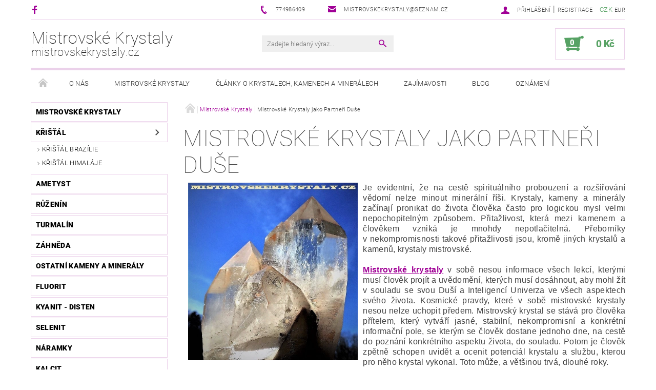

--- FILE ---
content_type: text/html; charset=utf-8
request_url: https://www.mistrovskekrystaly.cz/mistrovske-krystaly-2/mistrovsky-krystal-jako-partner-duse/
body_size: 21344
content:
<!DOCTYPE html>
<html id="css" xml:lang='cs' lang='cs' class="external-fonts-loaded">
    <head>
        <link rel="preconnect" href="https://cdn.myshoptet.com" /><link rel="dns-prefetch" href="https://cdn.myshoptet.com" /><link rel="preload" href="https://cdn.myshoptet.com/prj/dist/master/cms/libs/jquery/jquery-1.11.3.min.js" as="script" />        <script>
dataLayer = [];
dataLayer.push({'shoptet' : {
    "pageId": 767,
    "pageType": "article",
    "currency": "CZK",
    "currencyInfo": {
        "decimalSeparator": ",",
        "exchangeRate": 1,
        "priceDecimalPlaces": 2,
        "symbol": "K\u010d",
        "symbolLeft": 0,
        "thousandSeparator": " "
    },
    "language": "cs",
    "projectId": 251708,
    "cartInfo": {
        "id": null,
        "freeShipping": false,
        "freeShippingFrom": 0,
        "leftToFreeGift": {
            "formattedPrice": "0 K\u010d",
            "priceLeft": 0
        },
        "freeGift": false,
        "leftToFreeShipping": {
            "priceLeft": 0,
            "dependOnRegion": 0,
            "formattedPrice": "0 K\u010d"
        },
        "discountCoupon": [],
        "getNoBillingShippingPrice": {
            "withoutVat": 0,
            "vat": 0,
            "withVat": 0
        },
        "cartItems": [],
        "taxMode": "ORDINARY"
    },
    "cart": [],
    "customer": {
        "priceRatio": 1,
        "priceListId": 1,
        "groupId": null,
        "registered": false,
        "mainAccount": false
    }
}});
</script>

        <meta http-equiv="content-type" content="text/html; charset=utf-8" />
        <title>Mistrovský Krystal jako Partner Duše</title>

        <meta name="viewport" content="width=device-width, initial-scale=1.0" />
        <meta name="format-detection" content="telephone=no" />

        
            <meta property="og:type" content="article"><meta property="og:site_name" content="mistrovskekrystaly.cz"><meta property="og:url" content="https://www.mistrovskekrystaly.cz/mistrovske-krystaly-2/mistrovsky-krystal-jako-partner-duse/"><meta property="og:title" content="Mistrovský Krystal jako Partner Duše"><meta name="author" content="Mistrovské Krystaly"><meta name="web_author" content="Shoptet.cz"><meta name="dcterms.rightsHolder" content="www.mistrovskekrystaly.cz"><meta name="robots" content="index,follow"><meta property="og:image" content="https://cdn.myshoptet.com/usr/www.mistrovskekrystaly.cz/user/front_images/ogImage/kameny-krystaly-mineraly-prodej.jpg"><meta property="og:description" content="Mistrovský krystal se stává partnerem duše na cestě osobního a spirituálního vývoje"><meta name="description" content="Mistrovský krystal se stává partnerem duše na cestě osobního a spirituálního vývoje"><meta property="article:published_time" content="24.1.2021"><meta property="article:section" content="Mistrovské Krystaly jako Partneři Duše">
        


        
        <noscript>
            <style media="screen">
                #category-filter-hover {
                    display: block !important;
                }
            </style>
        </noscript>
        
    <link href="https://cdn.myshoptet.com/prj/dist/master/cms/templates/frontend_templates/shared/css/font-face/roboto.css" rel="stylesheet"><link href="https://cdn.myshoptet.com/prj/dist/master/shop/dist/font-shoptet-05.css.5fd2e4de7b3b9cde3d11.css" rel="stylesheet">    <script>
        var oldBrowser = false;
    </script>
    <!--[if lt IE 9]>
        <script src="https://cdnjs.cloudflare.com/ajax/libs/html5shiv/3.7.3/html5shiv.js"></script>
        <script>
            var oldBrowser = '<strong>Upozornění!</strong> Používáte zastaralý prohlížeč, který již není podporován. Prosím <a href="https://www.whatismybrowser.com/" target="_blank" rel="nofollow">aktualizujte svůj prohlížeč</a> a zvyšte své UX.';
        </script>
    <![endif]-->

        <style>:root {--color-primary: #a00096;--color-primary-h: 304;--color-primary-s: 100%;--color-primary-l: 31%;--color-primary-hover: #484848;--color-primary-hover-h: 0;--color-primary-hover-s: 0%;--color-primary-hover-l: 28%;--color-secondary: #57a264;--color-secondary-h: 130;--color-secondary-s: 30%;--color-secondary-l: 49%;--color-secondary-hover: #ebd1ea;--color-secondary-hover-h: 302;--color-secondary-hover-s: 39%;--color-secondary-hover-l: 87%;--color-tertiary: #000000;--color-tertiary-h: 0;--color-tertiary-s: 0%;--color-tertiary-l: 0%;--color-tertiary-hover: #000000;--color-tertiary-hover-h: 0;--color-tertiary-hover-s: 0%;--color-tertiary-hover-l: 0%;--color-header-background: #ffffff;--template-font: "Roboto";--template-headings-font: "Roboto";--header-background-url: none;--cookies-notice-background: #1A1937;--cookies-notice-color: #F8FAFB;--cookies-notice-button-hover: #f5f5f5;--cookies-notice-link-hover: #27263f;--templates-update-management-preview-mode-content: "Náhled aktualizací šablony je aktivní pro váš prohlížeč."}</style>

        <style>:root {--logo-x-position: 0px;--logo-y-position: 0px;--front-image-x-position: 295px;--front-image-y-position: 32px;}</style>

        <link href="https://cdn.myshoptet.com/prj/dist/master/shop/dist/main-05.css.1b62aa3d069f1dba0ebf.css" rel="stylesheet" media="screen" />

        <link rel="stylesheet" href="https://cdn.myshoptet.com/prj/dist/master/cms/templates/frontend_templates/_/css/print.css" media="print" />
                            <link rel="shortcut icon" href="/favicon.ico" type="image/x-icon" />
                                    <link rel="canonical" href="https://www.mistrovskekrystaly.cz/mistrovske-krystaly-2/mistrovsky-krystal-jako-partner-duse/" />
        
        
        
        
                
                            <style>
                    /* custom background */
                    #main-wrapper {
                                                    background-color: #ffffff !important;
                                                                            background-position: left top !important;
                            background-repeat: repeat !important;
                                                                            background-attachment: scroll !important;
                                                                    }
                </style>
                    
                <script>var shoptet = shoptet || {};shoptet.abilities = {"about":{"generation":2,"id":"05"},"config":{"category":{"product":{"image_size":"detail_alt_1"}},"navigation_breakpoint":991,"number_of_active_related_products":2,"product_slider":{"autoplay":false,"autoplay_speed":3000,"loop":true,"navigation":true,"pagination":true,"shadow_size":0}},"elements":{"recapitulation_in_checkout":true},"feature":{"directional_thumbnails":false,"extended_ajax_cart":false,"extended_search_whisperer":false,"fixed_header":false,"images_in_menu":false,"product_slider":false,"simple_ajax_cart":true,"smart_labels":false,"tabs_accordion":false,"tabs_responsive":false,"top_navigation_menu":false,"user_action_fullscreen":false}};shoptet.design = {"template":{"name":"Rock","colorVariant":"Three"},"layout":{"homepage":"catalog4","subPage":"catalog4","productDetail":"catalog4"},"colorScheme":{"conversionColor":"#57a264","conversionColorHover":"#ebd1ea","color1":"#a00096","color2":"#484848","color3":"#000000","color4":"#000000"},"fonts":{"heading":"Roboto","text":"Roboto"},"header":{"backgroundImage":null,"image":"https:\/\/www.mistrovskekrystaly.czuser\/front_images\/mk3-4.jpg","logo":null,"color":"#ffffff"},"background":{"enabled":true,"color":{"enabled":true,"color":"#ffffff"},"image":{"url":null,"attachment":"scroll","position":"tile"}}};shoptet.config = {};shoptet.events = {};shoptet.runtime = {};shoptet.content = shoptet.content || {};shoptet.updates = {};shoptet.messages = [];shoptet.messages['lightboxImg'] = "Obrázek";shoptet.messages['lightboxOf'] = "z";shoptet.messages['more'] = "Více";shoptet.messages['cancel'] = "Zrušit";shoptet.messages['removedItem'] = "Položka byla odstraněna z košíku.";shoptet.messages['discountCouponWarning'] = "Zapomněli jste uplatnit slevový kupón. Pro pokračování jej uplatněte pomocí tlačítka vedle vstupního pole, nebo jej smažte.";shoptet.messages['charsNeeded'] = "Prosím, použijte minimálně 3 znaky!";shoptet.messages['invalidCompanyId'] = "Neplané IČ, povoleny jsou pouze číslice";shoptet.messages['needHelp'] = "Potřebujete pomoc?";shoptet.messages['showContacts'] = "Zobrazit kontakty";shoptet.messages['hideContacts'] = "Skrýt kontakty";shoptet.messages['ajaxError'] = "Došlo k chybě; obnovte prosím stránku a zkuste to znovu.";shoptet.messages['variantWarning'] = "Zvolte prosím variantu produktu.";shoptet.messages['chooseVariant'] = "Zvolte variantu";shoptet.messages['unavailableVariant'] = "Tato varianta není dostupná a není možné ji objednat.";shoptet.messages['withVat'] = "včetně DPH";shoptet.messages['withoutVat'] = "bez DPH";shoptet.messages['toCart'] = "Do košíku";shoptet.messages['emptyCart'] = "Prázdný košík";shoptet.messages['change'] = "Změnit";shoptet.messages['chosenBranch'] = "Zvolená pobočka";shoptet.messages['validatorRequired'] = "Povinné pole";shoptet.messages['validatorEmail'] = "Prosím vložte platnou e-mailovou adresu";shoptet.messages['validatorUrl'] = "Prosím vložte platnou URL adresu";shoptet.messages['validatorDate'] = "Prosím vložte platné datum";shoptet.messages['validatorNumber'] = "Vložte číslo";shoptet.messages['validatorDigits'] = "Prosím vložte pouze číslice";shoptet.messages['validatorCheckbox'] = "Zadejte prosím všechna povinná pole";shoptet.messages['validatorConsent'] = "Bez souhlasu nelze odeslat.";shoptet.messages['validatorPassword'] = "Hesla se neshodují";shoptet.messages['validatorInvalidPhoneNumber'] = "Vyplňte prosím platné telefonní číslo bez předvolby.";shoptet.messages['validatorInvalidPhoneNumberSuggestedRegion'] = "Neplatné číslo — navržený region: %1";shoptet.messages['validatorInvalidCompanyId'] = "Neplatné IČ, musí být ve tvaru jako %1";shoptet.messages['validatorFullName'] = "Nezapomněli jste příjmení?";shoptet.messages['validatorHouseNumber'] = "Prosím zadejte správné číslo domu";shoptet.messages['validatorZipCode'] = "Zadané PSČ neodpovídá zvolené zemi";shoptet.messages['validatorShortPhoneNumber'] = "Telefonní číslo musí mít min. 8 znaků";shoptet.messages['choose-personal-collection'] = "Prosím vyberte místo doručení u osobního odběru, není zvoleno.";shoptet.messages['choose-external-shipping'] = "Upřesněte prosím vybraný způsob dopravy";shoptet.messages['choose-ceska-posta'] = "Pobočka České Pošty není určena, zvolte prosím některou";shoptet.messages['choose-hupostPostaPont'] = "Pobočka Maďarské pošty není vybrána, zvolte prosím nějakou";shoptet.messages['choose-postSk'] = "Pobočka Slovenské pošty není zvolena, vyberte prosím některou";shoptet.messages['choose-ulozenka'] = "Pobočka Uloženky nebyla zvolena, prosím vyberte některou";shoptet.messages['choose-zasilkovna'] = "Pobočka Zásilkovny nebyla zvolena, prosím vyberte některou";shoptet.messages['choose-ppl-cz'] = "Pobočka PPL ParcelShop nebyla vybrána, vyberte prosím jednu";shoptet.messages['choose-glsCz'] = "Pobočka GLS ParcelShop nebyla zvolena, prosím vyberte některou";shoptet.messages['choose-dpd-cz'] = "Ani jedna z poboček služby DPD Parcel Shop nebyla zvolená, prosím vyberte si jednu z možností.";shoptet.messages['watchdogType'] = "Je zapotřebí vybrat jednu z možností u sledování produktu.";shoptet.messages['watchdog-consent-required'] = "Musíte zaškrtnout všechny povinné souhlasy";shoptet.messages['watchdogEmailEmpty'] = "Prosím vyplňte e-mail";shoptet.messages['privacyPolicy'] = 'Musíte souhlasit s ochranou osobních údajů';shoptet.messages['amountChanged'] = '(množství bylo změněno)';shoptet.messages['unavailableCombination'] = 'Není k dispozici v této kombinaci';shoptet.messages['specifyShippingMethod'] = 'Upřesněte dopravu';shoptet.messages['PIScountryOptionMoreBanks'] = 'Možnost platby z %1 bank';shoptet.messages['PIScountryOptionOneBank'] = 'Možnost platby z 1 banky';shoptet.messages['PIScurrencyInfoCZK'] = 'V měně CZK lze zaplatit pouze prostřednictvím českých bank.';shoptet.messages['PIScurrencyInfoHUF'] = 'V měně HUF lze zaplatit pouze prostřednictvím maďarských bank.';shoptet.messages['validatorVatIdWaiting'] = "Ověřujeme";shoptet.messages['validatorVatIdValid'] = "Ověřeno";shoptet.messages['validatorVatIdInvalid'] = "DIČ se nepodařilo ověřit, i přesto můžete objednávku dokončit";shoptet.messages['validatorVatIdInvalidOrderForbid'] = "Zadané DIČ nelze nyní ověřit, protože služba ověřování je dočasně nedostupná. Zkuste opakovat zadání později, nebo DIČ vymažte s vaši objednávku dokončete v režimu OSS. Případně kontaktujte prodejce.";shoptet.messages['validatorVatIdInvalidOssRegime'] = "Zadané DIČ nemůže být ověřeno, protože služba ověřování je dočasně nedostupná. Vaše objednávka bude dokončena v režimu OSS. Případně kontaktujte prodejce.";shoptet.messages['previous'] = "Předchozí";shoptet.messages['next'] = "Následující";shoptet.messages['close'] = "Zavřít";shoptet.messages['imageWithoutAlt'] = "Tento obrázek nemá popisek";shoptet.messages['newQuantity'] = "Nové množství:";shoptet.messages['currentQuantity'] = "Aktuální množství:";shoptet.messages['quantityRange'] = "Prosím vložte číslo v rozmezí %1 a %2";shoptet.messages['skipped'] = "Přeskočeno";shoptet.messages.validator = {};shoptet.messages.validator.nameRequired = "Zadejte jméno a příjmení.";shoptet.messages.validator.emailRequired = "Zadejte e-mailovou adresu (např. jan.novak@example.com).";shoptet.messages.validator.phoneRequired = "Zadejte telefonní číslo.";shoptet.messages.validator.messageRequired = "Napište komentář.";shoptet.messages.validator.descriptionRequired = shoptet.messages.validator.messageRequired;shoptet.messages.validator.captchaRequired = "Vyplňte bezpečnostní kontrolu.";shoptet.messages.validator.consentsRequired = "Potvrďte svůj souhlas.";shoptet.messages.validator.scoreRequired = "Zadejte počet hvězdiček.";shoptet.messages.validator.passwordRequired = "Zadejte heslo, které bude obsahovat min. 4 znaky.";shoptet.messages.validator.passwordAgainRequired = shoptet.messages.validator.passwordRequired;shoptet.messages.validator.currentPasswordRequired = shoptet.messages.validator.passwordRequired;shoptet.messages.validator.birthdateRequired = "Zadejte datum narození.";shoptet.messages.validator.billFullNameRequired = "Zadejte jméno a příjmení.";shoptet.messages.validator.deliveryFullNameRequired = shoptet.messages.validator.billFullNameRequired;shoptet.messages.validator.billStreetRequired = "Zadejte název ulice.";shoptet.messages.validator.deliveryStreetRequired = shoptet.messages.validator.billStreetRequired;shoptet.messages.validator.billHouseNumberRequired = "Zadejte číslo domu.";shoptet.messages.validator.deliveryHouseNumberRequired = shoptet.messages.validator.billHouseNumberRequired;shoptet.messages.validator.billZipRequired = "Zadejte PSČ.";shoptet.messages.validator.deliveryZipRequired = shoptet.messages.validator.billZipRequired;shoptet.messages.validator.billCityRequired = "Zadejte název města.";shoptet.messages.validator.deliveryCityRequired = shoptet.messages.validator.billCityRequired;shoptet.messages.validator.companyIdRequired = "Zadejte IČ.";shoptet.messages.validator.vatIdRequired = "Zadejte DIČ.";shoptet.messages.validator.billCompanyRequired = "Zadejte název společnosti.";shoptet.messages['loading'] = "Načítám…";shoptet.messages['stillLoading'] = "Stále načítám…";shoptet.messages['loadingFailed'] = "Načtení se nezdařilo. Zkuste to znovu.";shoptet.messages['productsSorted'] = "Produkty seřazeny.";shoptet.messages['formLoadingFailed'] = "Formulář se nepodařilo načíst. Zkuste to prosím znovu.";shoptet.messages.moreInfo = "Více informací";shoptet.config.orderingProcess = {active: false,step: false};shoptet.config.documentsRounding = '3';shoptet.config.documentPriceDecimalPlaces = '0';shoptet.config.thousandSeparator = ' ';shoptet.config.decSeparator = ',';shoptet.config.decPlaces = '2';shoptet.config.decPlacesSystemDefault = '2';shoptet.config.currencySymbol = 'Kč';shoptet.config.currencySymbolLeft = '0';shoptet.config.defaultVatIncluded = 1;shoptet.config.defaultProductMaxAmount = 9999;shoptet.config.inStockAvailabilityId = -1;shoptet.config.defaultProductMaxAmount = 9999;shoptet.config.inStockAvailabilityId = -1;shoptet.config.cartActionUrl = '/action/Cart';shoptet.config.advancedOrderUrl = '/action/Cart/GetExtendedOrder/';shoptet.config.cartContentUrl = '/action/Cart/GetCartContent/';shoptet.config.stockAmountUrl = '/action/ProductStockAmount/';shoptet.config.addToCartUrl = '/action/Cart/addCartItem/';shoptet.config.removeFromCartUrl = '/action/Cart/deleteCartItem/';shoptet.config.updateCartUrl = '/action/Cart/setCartItemAmount/';shoptet.config.addDiscountCouponUrl = '/action/Cart/addDiscountCoupon/';shoptet.config.setSelectedGiftUrl = '/action/Cart/setSelectedGift/';shoptet.config.rateProduct = '/action/ProductDetail/RateProduct/';shoptet.config.customerDataUrl = '/action/OrderingProcess/step2CustomerAjax/';shoptet.config.registerUrl = '/registrace/';shoptet.config.agreementCookieName = 'site-agreement';shoptet.config.cookiesConsentUrl = '/action/CustomerCookieConsent/';shoptet.config.cookiesConsentIsActive = 0;shoptet.config.cookiesConsentOptAnalytics = 'analytics';shoptet.config.cookiesConsentOptPersonalisation = 'personalisation';shoptet.config.cookiesConsentOptNone = 'none';shoptet.config.cookiesConsentRefuseDuration = 7;shoptet.config.cookiesConsentName = 'CookiesConsent';shoptet.config.agreementCookieExpire = 30;shoptet.config.cookiesConsentSettingsUrl = '/cookies-settings/';shoptet.config.fonts = {"google":{"attributes":"100,300,400,500,700,900:latin-ext","families":["Roboto"],"urls":["https:\/\/cdn.myshoptet.com\/prj\/dist\/master\/cms\/templates\/frontend_templates\/shared\/css\/font-face\/roboto.css"]},"custom":{"families":["shoptet"],"urls":["https:\/\/cdn.myshoptet.com\/prj\/dist\/master\/shop\/dist\/font-shoptet-05.css.5fd2e4de7b3b9cde3d11.css"]}};shoptet.config.mobileHeaderVersion = '1';shoptet.config.fbCAPIEnabled = false;shoptet.config.fbPixelEnabled = false;shoptet.config.fbCAPIUrl = '/action/FacebookCAPI/';shoptet.content.regexp = /strana-[0-9]+[\/]/g;shoptet.content.colorboxHeader = '<div class="colorbox-html-content">';shoptet.content.colorboxFooter = '</div>';shoptet.customer = {};shoptet.csrf = shoptet.csrf || {};shoptet.csrf.token = 'csrf_1/rP9Tky8eda5e7c9d4d2db7';shoptet.csrf.invalidTokenModal = '<div><h2>Přihlaste se prosím znovu</h2><p>Omlouváme se, ale Váš CSRF token pravděpodobně vypršel. Abychom mohli udržet Vaši bezpečnost na co největší úrovni potřebujeme, abyste se znovu přihlásili.</p><p>Děkujeme za pochopení.</p><div><a href="/login/?backTo=%2Fmistrovske-krystaly-2%2Fmistrovsky-krystal-jako-partner-duse%2F">Přihlášení</a></div></div> ';shoptet.csrf.formsSelector = 'csrf-enabled';shoptet.csrf.submitListener = true;shoptet.csrf.validateURL = '/action/ValidateCSRFToken/Index/';shoptet.csrf.refreshURL = '/action/RefreshCSRFTokenNew/Index/';shoptet.csrf.enabled = true;shoptet.config.googleAnalytics ||= {};shoptet.config.googleAnalytics.isGa4Enabled = true;shoptet.config.googleAnalytics.route ||= {};shoptet.config.googleAnalytics.route.ua = "UA";shoptet.config.googleAnalytics.route.ga4 = "GA4";shoptet.config.ums_a11y_category_page = true;shoptet.config.discussion_rating_forms = false;shoptet.config.ums_forms_redesign = false;shoptet.config.showPriceWithoutVat = '';shoptet.config.ums_a11y_login = false;</script>
        <script src="https://cdn.myshoptet.com/prj/dist/master/cms/libs/jquery/jquery-1.11.3.min.js"></script><script src="https://cdn.myshoptet.com/prj/dist/master/cms/libs/jquery/jquery-migrate-1.4.1.min.js"></script><script src="https://cdn.myshoptet.com/prj/dist/master/cms/libs/jquery/jquery-ui-1.8.24.min.js"></script>
    <script src="https://cdn.myshoptet.com/prj/dist/master/shop/dist/main-05.js.8c719cec2608516bd9d7.js"></script>
<script src="https://cdn.myshoptet.com/prj/dist/master/shop/dist/shared-2g.js.aa13ef3ecca51cd89ec5.js"></script><script src="https://cdn.myshoptet.com/prj/dist/master/cms/libs/jqueryui/i18n/datepicker-cs.js"></script><script>if (window.self !== window.top) {const script = document.createElement('script');script.type = 'module';script.src = "https://cdn.myshoptet.com/prj/dist/master/shop/dist/editorPreview.js.e7168e827271d1c16a1d.js";document.body.appendChild(script);}</script>        <script>
            jQuery.extend(jQuery.cybergenicsFormValidator.messages, {
                required: "Povinné pole",
                email: "Prosím vložte platnou e-mailovou adresu",
                url: "Prosím vložte platnou URL adresu",
                date: "Prosím vložte platné datum",
                number: "Vložte číslo",
                digits: "Prosím vložte pouze číslice",
                checkbox: "Zadejte prosím všechna povinná pole",
                validatorConsent: "Bez souhlasu nelze odeslat.",
                password: "Hesla se neshodují",
                invalidPhoneNumber: "Vyplňte prosím platné telefonní číslo bez předvolby.",
                invalidCompanyId: 'Nevalidní IČ, musí mít přesně 8 čísel (před kratší IČ lze dát nuly)',
                fullName: "Nezapomněli jste příjmení?",
                zipCode: "Zadané PSČ neodpovídá zvolené zemi",
                houseNumber: "Prosím zadejte správné číslo domu",
                shortPhoneNumber: "Telefonní číslo musí mít min. 8 znaků",
                privacyPolicy: "Musíte souhlasit s ochranou osobních údajů"
            });
        </script>
                                    
                
        
        <!-- User include -->
                
        <!-- /User include -->
                                <!-- Global site tag (gtag.js) - Google Analytics -->
    <script async src="https://www.googletagmanager.com/gtag/js?id=G-2ESJSR60LF"></script>
    <script>
        
        window.dataLayer = window.dataLayer || [];
        function gtag(){dataLayer.push(arguments);}
        

        
        gtag('js', new Date());

        
                gtag('config', 'G-2ESJSR60LF', {"groups":"GA4","send_page_view":false,"content_group":"article","currency":"CZK","page_language":"cs"});
        
        
        
        
        
        
                    gtag('event', 'page_view', {"send_to":"GA4","page_language":"cs","content_group":"article","currency":"CZK"});
        
        
        
        
        
        
        
        
        
        
        
        
        
        document.addEventListener('DOMContentLoaded', function() {
            if (typeof shoptet.tracking !== 'undefined') {
                for (var id in shoptet.tracking.bannersList) {
                    gtag('event', 'view_promotion', {
                        "send_to": "UA",
                        "promotions": [
                            {
                                "id": shoptet.tracking.bannersList[id].id,
                                "name": shoptet.tracking.bannersList[id].name,
                                "position": shoptet.tracking.bannersList[id].position
                            }
                        ]
                    });
                }
            }

            shoptet.consent.onAccept(function(agreements) {
                if (agreements.length !== 0) {
                    console.debug('gtag consent accept');
                    var gtagConsentPayload =  {
                        'ad_storage': agreements.includes(shoptet.config.cookiesConsentOptPersonalisation)
                            ? 'granted' : 'denied',
                        'analytics_storage': agreements.includes(shoptet.config.cookiesConsentOptAnalytics)
                            ? 'granted' : 'denied',
                                                                                                'ad_user_data': agreements.includes(shoptet.config.cookiesConsentOptPersonalisation)
                            ? 'granted' : 'denied',
                        'ad_personalization': agreements.includes(shoptet.config.cookiesConsentOptPersonalisation)
                            ? 'granted' : 'denied',
                        };
                    console.debug('update consent data', gtagConsentPayload);
                    gtag('consent', 'update', gtagConsentPayload);
                    dataLayer.push(
                        { 'event': 'update_consent' }
                    );
                }
            });
        });
    </script>

                
                                                    </head>
<body class="desktop id-767 in-mistrovske-krystaly-2 template-05 type-post ajax-add-to-cart">
    
        <div id="fb-root"></div>
        <script>
            window.fbAsyncInit = function() {
                FB.init({
//                    appId            : 'your-app-id',
                    autoLogAppEvents : true,
                    xfbml            : true,
                    version          : 'v19.0'
                });
            };
        </script>
        <script async defer crossorigin="anonymous" src="https://connect.facebook.net/cs_CZ/sdk.js"></script>
    
        
    
    <div id="main-wrapper">
        <div id="main-wrapper-in" class="large-12 medium-12 small-12">
            <div id="main" class="large-12 medium-12 small-12 row">

                

                <div id="header" class="large-12 medium-12 small-12 columns">
                    <header id="header-in" class="large-12 medium-12 small-12 row collapse">
                        
<div class="row header-info">
                <div class="large-4 medium-2  small-12 left hide-for-small">
                            <span class="checkout-facebook header-social-icon">
                    <a href="https://www.facebook.com/mistrovsk%c3%a9-krystaly-taunia-atiriamin-1551385751830184/?ref=bookmarks" title="Facebook" target="_blank">&nbsp;</a>
                </span>
                                </div>
        
        <div class="large-4 medium-6 small-6 columns currable">

            <div class="row collapse header-contacts">
                                                                                        <div class="large-6 tac medium-6 small-12 header-phone columns left">
                        <a href="tel:774986409" title="Telefon"><span>774986409</span></a>
                    </div>
                                                    <div class="large-6 tac medium-6 small-12 header-email columns left">
                                                    <a href="mailto:mistrovskekrystaly@seznam.cz"><span>mistrovskekrystaly@seznam.cz</span></a>
                                            </div>
                            </div>
        </div>
    
    <div class="large-4 medium-4 small-6 left top-links-holder">
                            <div id="langs-curr">
                                    <a href="/action/Currency/changeCurrency/?currencyCode=CZK" title="CZK" class="active" rel="nofollow">CZK</a>
                                    <a href="/action/Currency/changeCurrency/?currencyCode=EUR" title="EUR" rel="nofollow">EUR</a>
                            </div>
                        <div id="top-links">
            <span class="responsive-mobile-visible responsive-all-hidden box-account-links-trigger-wrap">
                <span class="box-account-links-trigger"></span>
            </span>
            <ul class="responsive-mobile-hidden box-account-links list-inline list-reset">
                
                                                                                                        <li>
                                    <a class="icon-account-login" href="/login/?backTo=%2Fmistrovske-krystaly-2%2Fmistrovsky-krystal-jako-partner-duse%2F" title="Přihlášení" data-testid="signin" rel="nofollow"><span>Přihlášení</span></a>
                                </li>
                                <li>
                                    <span class="responsive-mobile-hidden"> |</span>
                                    <a href="/registrace/" title="Registrace" data-testid="headerSignup" rel="nofollow">Registrace</a>
                                </li>
                                                                                        
            </ul>
        </div>
    </div>
</div>
<div class="header-center row">
    
    <div class="large-4 medium-4 small-6">
                        <span data-picture id="header-image" class="vam" data-alt="Mistrovské Krystaly">
            <span data-src="https://cdn.myshoptet.com/prj/dist/master/cms/templates/frontend_templates/_/img/blank.gif"></span>
            <span data-src="https://cdn.myshoptet.com/usr/www.mistrovskekrystaly.cz/user/front_images/mk3-4.jpg" data-media="(min-width: 641px)"></span>
            <!--[if (lt IE 9) & (!IEMobile)]>
                <span data-src="https://cdn.myshoptet.com/usr/www.mistrovskekrystaly.cz/user/front_images/mk3-4.jpg"></span>
                <![endif]-->
                <noscript><img src="https://cdn.myshoptet.com/usr/www.mistrovskekrystaly.cz/user/front_images/mk3-4.jpg" alt="Mistrovské Krystaly" id="header-image" /></noscript>
        </span>
                        <a href="/" title="Mistrovské Krystaly" id="logo" class="text-logo" data-testid="linkWebsiteLogo">Mistrovské Krystaly<small id="motto">mistrovskekrystaly.cz</small></a>
    </div>
    
    <div class="large-4 medium-4 small-12">
                <div class="searchform large-8 medium-12 small-12" itemscope itemtype="https://schema.org/WebSite">
            <meta itemprop="headline" content="Mistrovské Krystaly"/>
<meta itemprop="url" content="https://www.mistrovskekrystaly.cz"/>
        <meta itemprop="text" content="Mistrovský krystal se stává partnerem duše na cestě osobního a spirituálního vývoje"/>

            <form class="search-whisperer-wrap-v1 search-whisperer-wrap" action="/action/ProductSearch/prepareString/" method="post" itemprop="potentialAction" itemscope itemtype="https://schema.org/SearchAction" data-testid="searchForm">
                <fieldset>
                    <meta itemprop="target" content="https://www.mistrovskekrystaly.cz/vyhledavani/?string={string}"/>
                    <div class="large-10 medium-8 small-10 left">
                        <input type="hidden" name="language" value="cs" />
                        <input type="search" name="string" itemprop="query-input" class="s-word" placeholder="Zadejte hledaný výraz..." autocomplete="off" data-testid="searchInput" />
                    </div>
                    <div class="tar large-2 medium-4 small-2 left">
                        <input type="submit" value="Hledat" class="b-search" data-testid="searchBtn" />
                    </div>
                    <div class="search-whisperer-container-js"></div>
                    <div class="search-notice large-12 medium-12 small-12" data-testid="searchMsg">Prosím, použijte minimálně 3 znaky!</div>
                </fieldset>
            </form>
        </div>
    </div>
    
    <div class="large-4 medium-4 small-6 tar">
                                
                        <div class="place-cart-here">
                <div id="header-cart-wrapper" class="header-cart-wrapper menu-element-wrap">
    <a href="/kosik/" id="header-cart" class="header-cart" data-testid="headerCart" rel="nofollow">
        
        
    <strong class="header-cart-count" data-testid="headerCartCount">
        <span>
                            0
                    </span>
    </strong>

        <strong class="header-cart-price" data-testid="headerCartPrice">
            0 Kč
        </strong>
    </a>

    <div id="cart-recapitulation" class="cart-recapitulation menu-element-submenu align-right hover-hidden" data-testid="popupCartWidget">
                    <div class="cart-reca-single darken tac" data-testid="cartTitle">
                Váš nákupní košík je prázdný            </div>
            </div>
</div>
            </div>
            </div>
    
</div>

             <nav id="menu" class="large-12 medium-12 small-12"><ul class="inline-list list-inline valign-top-inline left"><li class="first-line"><a href="/" id="a-home" data-testid="headerMenuItem">Úvodní stránka</a></li><li class="menu-item-797">    <a href="/o-nas-martina-christova-taunia-atiriamin/"  data-testid="headerMenuItem">
        O nás
    </a>
</li><li class="menu-item-767 navigation-submenu-trigger-wrap icon-menu-arrow-wrap">        <a href="/mistrovske-krystaly-2/" data-testid="headerMenuItem">
                    <span class="navigation-submenu-trigger icon-menu-arrow-down icon-menu-arrow"></span>
                Mistrovské Krystaly
    </a>
        <ul class="navigation-submenu navigation-menu">
                    <li>
                <a href="/mistrovske-krystaly-2/mistrovsky-krystal-jako-partner-duse/"  data-image="https://cdn.myshoptet.com/usr/www.mistrovskekrystaly.cz/user/articles/images/kameny-krystaly-mineraly-prodej.jpg">Mistrovské Krystaly jako Partneři Duše</a>
            </li>
                    <li>
                <a href="/mistrovske-krystaly-2/lasery-krystaly-kristalu-ucinky-vlastnosti-vyznam/"  data-image="https://cdn.myshoptet.com/usr/www.mistrovskekrystaly.cz/user/articles/images/prirodni-krystal-kristal-laser-surovy-mineral-obrazek-prodej_-_nabidka.jpg">Krystal Laserová hůlka </a>
            </li>
                    <li>
                <a href="/mistrovske-krystaly-2/tantricka-dvojice/"  data-image="https://cdn.myshoptet.com/usr/www.mistrovskekrystaly.cz/user/articles/images/mistrovske_krystaly_tantrick___dvojice_prodej.jpg">Krystal Tantrická dvojice </a>
            </li>
                    <li>
                <a href="/mistrovske-krystaly-2/devicky-chram/"  data-image="https://cdn.myshoptet.com/usr/www.mistrovskekrystaly.cz/user/articles/images/krystal-kristal-prodej.jpg">Krystal Dévický chrám</a>
            </li>
                    <li>
                <a href="/mistrovske-krystaly-2/channeling-krystal/"  data-image="https://cdn.myshoptet.com/usr/www.mistrovskekrystaly.cz/user/articles/images/pravy-kristal-prodej-mistrovsky-krystal-martina-christova-taunia.jpg">Channelingový krystal</a>
            </li>
                    <li>
                <a href="/mistrovske-krystaly-2/dow-krytsal-kristovskeho-vedomi/"  data-image="https://cdn.myshoptet.com/usr/www.mistrovskekrystaly.cz/user/articles/images/krystal_-_kristal-surovy-prodej.jpg">Krystal Dow - krystal Kristovského vědomí</a>
            </li>
                    <li>
                <a href="/mistrovske-krystaly-2/transmitter-vysilac/"  data-image="https://cdn.myshoptet.com/usr/www.mistrovskekrystaly.cz/user/articles/images/prirodni_surovy_kristal_prodej.jpg">Krystal Transmitter - Vysílač / Přenašeč</a>
            </li>
                    <li>
                <a href="/mistrovske-krystaly-2/strazce-zaznamu/"  data-image="https://cdn.myshoptet.com/usr/www.mistrovskekrystaly.cz/user/articles/images/strazce_zaznamu_-_mistrovsky_krystal-_prodej.jpg">Krystal Strážce záznamů</a>
            </li>
                    <li>
                <a href="/mistrovske-krystaly-2/generatory-a-uciitele/"  data-image="https://cdn.myshoptet.com/usr/www.mistrovskekrystaly.cz/user/articles/images/krystal-kristal-prodej-prirodni-surovy.jpg">Krystaly Generátory a Učitelé</a>
            </li>
                    <li>
                <a href="/mistrovske-krystaly-2/samolecitel-2/"  data-image="https://cdn.myshoptet.com/usr/www.mistrovskekrystaly.cz/user/articles/images/krystal_-_prirodni-surovy-kamen-samolecitel-prodej-obrazek.jpg">Krystal Samoléčitel</a>
            </li>
                    <li>
                <a href="/mistrovske-krystaly-2/strazci-zeme-krystaly/"  data-image="https://cdn.myshoptet.com/usr/www.mistrovskekrystaly.cz/user/articles/images/str__ce_zem__.jpg">Krystaly Strážci země</a>
            </li>
                    <li>
                <a href="/mistrovske-krystaly-2/spojovatel-casu/"  data-image="https://cdn.myshoptet.com/usr/www.mistrovskekrystaly.cz/user/articles/images/mistrovsky-krystal-spojovatel_casu-kristal-prodej.jpg">Krystal Spojovatel času</a>
            </li>
                    <li>
                <a href="/mistrovske-krystaly-2/okno/"  data-image="https://cdn.myshoptet.com/usr/www.mistrovskekrystaly.cz/user/articles/images/mistrovsky_krystal_okno.jpg"> Krystal Okno</a>
            </li>
                    <li>
                <a href="/mistrovske-krystaly-2/krystal-isis/"  data-image="https://cdn.myshoptet.com/usr/www.mistrovskekrystaly.cz/user/articles/images/isis_3-1.jpg">Krystal Isis</a>
            </li>
                    <li>
                <a href="/mistrovske-krystaly-2/mistrovske-krystaly/"  data-image="https://cdn.myshoptet.com/usr/www.mistrovskekrystaly.cz/user/articles/images/mistrovske_krystaly.jpg">Mistrovské Krystaly</a>
            </li>
                    <li>
                <a href="/mistrovske-krystaly-2/elestial-dar-andelu-krystal/"  data-image="https://cdn.myshoptet.com/usr/www.mistrovskekrystaly.cz/user/articles/images/el.jpg">Krystal Elestial - Dar andělů - skeletový kámen</a>
            </li>
                    <li>
                <a href="/mistrovske-krystaly-2/katedrala-svetelna-knihovna-krystal/"  data-image="https://cdn.myshoptet.com/usr/www.mistrovskekrystaly.cz/user/articles/images/sv__teln___knihovna.jpg">Krystal Katedrála - Světelná knihovna</a>
            </li>
            </ul>
    </li><li class="menu-item-764 navigation-submenu-trigger-wrap icon-menu-arrow-wrap">        <a href="/clanky-2/" data-testid="headerMenuItem">
                    <span class="navigation-submenu-trigger icon-menu-arrow-down icon-menu-arrow"></span>
                Články o krystalech, kamenech a minerálech
    </a>
        <ul class="navigation-submenu navigation-menu">
                    <li>
                <a href="/clanky-2/chryzokol-kamen-klidu--miru-a-pohody/"  data-image="https://cdn.myshoptet.com/usr/www.mistrovskekrystaly.cz/user/articles/images/chryzokol-krystaly-kameny-mineraly-prodej.png">Chryzokol - kámen klidu, míru a pohody</a>
            </li>
                    <li>
                <a href="/clanky-2/malachit-chryzokol-kamen-celistvosti--miru-a-pohody/"  data-image="https://cdn.myshoptet.com/usr/www.mistrovskekrystaly.cz/user/articles/images/prodej-kameny-krystaly-mineraly-martina-christova-taunia.jpg">Malachit-Chryzokol - kámen celistvosti, míru a pohody</a>
            </li>
                    <li>
                <a href="/clanky-2/malachit-kamen-stvoreni/"  data-image="https://cdn.myshoptet.com/usr/www.mistrovskekrystaly.cz/user/articles/images/malachit-kameny-krystaly-mineraly-prodej-martina-christova.jpg">Malachit - kámen Stvoření</a>
            </li>
                    <li>
                <a href="/clanky-2/mesicni-kamen-ucinky-vyznam-prodej/"  data-image="https://cdn.myshoptet.com/usr/www.mistrovskekrystaly.cz/user/articles/images/kamen-mesicni-krystal-prirodni-surovy-mineral-prodej-nabidka.jpg">Měsíční kámen - Strážce brány do podvědomí</a>
            </li>
                    <li>
                <a href="/clanky-2/kunzit-pruvodce-k-esenci-vlastni-duse/"  data-image="https://cdn.myshoptet.com/usr/www.mistrovskekrystaly.cz/user/articles/images/kunzitprirodni-surovy-kamen-krystal-kunzit-prodej.jpg">Kunzit - Průvodce k esenci vlastní Duše</a>
            </li>
                    <li>
                <a href="/clanky-2/selenit-ucinky-vlastnosti-kamen/"  data-image="https://cdn.myshoptet.com/usr/www.mistrovskekrystaly.cz/user/articles/images/selenit-prirodn__-surovy-krystal-prodej.jpg">Selenit - kámen osobní pravdy a spirituálního cítění</a>
            </li>
                    <li>
                <a href="/clanky-2/zeleny-kalcit/"  data-image="https://cdn.myshoptet.com/usr/www.mistrovskekrystaly.cz/user/articles/images/prirodni-surovy-zeleny_kalcit-kamen-prodej.jpg">Zelený kalcit</a>
            </li>
                    <li>
                <a href="/clanky-2/jantar/"  data-image="https://cdn.myshoptet.com/usr/www.mistrovskekrystaly.cz/user/articles/images/prirodni-surovy-jantar-prodej.jpg">Jantar - zkamenělá pryskyřice</a>
            </li>
                    <li>
                <a href="/clanky-2/rubin-kamen-vyssi-mysli/"  data-image="https://cdn.myshoptet.com/usr/www.mistrovskekrystaly.cz/user/articles/images/rubin-prirodni-surovy-drahy-kamen-prodej.jpg">Rubín - kámen Vyšší mysli</a>
            </li>
                    <li>
                <a href="/clanky-2/krystaly-ucitele-vyznam-prodej/"  data-image="https://cdn.myshoptet.com/usr/www.mistrovskekrystaly.cz/user/articles/images/krystal-kristal-prirodni-surovy-mistrovske-krystaly-prodej.jpg">Krystaly Učitelé</a>
            </li>
                    <li>
                <a href="/clanky-2/pece-o-kameny-a-krystaly/"  data-image="https://cdn.myshoptet.com/usr/www.mistrovskekrystaly.cz/user/articles/images/krystal-kameny-ocista.jpg">Péče o kameny a krystaly</a>
            </li>
                    <li>
                <a href="/clanky-2/mentalni-trojice-kalcit--fluorit-a-pyrit/"  data-image="https://cdn.myshoptet.com/usr/www.mistrovskekrystaly.cz/user/articles/images/kalcit-fluorit-pyrit-surovy-prirodni-kamen-prodej.jpg">Mentální trojice - Kalcit, Fluorit a Pyrit</a>
            </li>
                    <li>
                <a href="/clanky-2/celestyn-kamen-vlastnosti-ucinky-vyuziti/"  data-image="https://cdn.myshoptet.com/usr/www.mistrovskekrystaly.cz/user/articles/images/celestyn-surov-prirodni-prodej.jpg">Celestýn - Kámen nebeských sfér</a>
            </li>
                    <li>
                <a href="/clanky-2/kalcit-hvezdne-paprsky/"  data-image="https://cdn.myshoptet.com/usr/www.mistrovskekrystaly.cz/user/articles/images/kalcit-hvezdne_paprsky.jpg">Kalcit - Hvězdné Paprsky</a>
            </li>
                    <li>
                <a href="/clanky-2/krystal-klic-2/"  data-image="https://cdn.myshoptet.com/usr/www.mistrovskekrystaly.cz/user/articles/images/krystal-prirodni-surovy-klic-kamen-prodej-obrazek_(2)-1.jpg">Krystal Klíč</a>
            </li>
                    <li>
                <a href="/clanky-2/tygri-oko-vyznam-ucinky-vlastnosti/"  data-image="https://cdn.myshoptet.com/usr/www.mistrovskekrystaly.cz/user/articles/images/tygri_oko-kamen-mineral-tromlovany-prodej-obrazek.jpg">Tygří oko</a>
            </li>
                    <li>
                <a href="/clanky-2/cim-jsou-krystaly-fyzicky-a-ezotericky/"  data-image="https://cdn.myshoptet.com/usr/www.mistrovskekrystaly.cz/user/articles/images/kristal_prirodni_prodej.jpg">Čím jsou krystaly fyzicky a ezotericky</a>
            </li>
                    <li>
                <a href="/clanky-2/kyanit-disten-ucinky-vyuziti/"  data-image="https://cdn.myshoptet.com/usr/www.mistrovskekrystaly.cz/user/articles/images/kyanit-disten-mineral-kamen-prorodni-surovy-prodej-obrazek.jpg">Kyanit/Disten</a>
            </li>
                    <li>
                <a href="/clanky-2/sodalit-vlastnosti-charakteristika-ucinky/"  data-image="https://cdn.myshoptet.com/usr/www.mistrovskekrystaly.cz/user/articles/images/sodalit-prodej.jpg">Sodalit</a>
            </li>
                    <li>
                <a href="/clanky-2/pyrit/"  data-image="https://cdn.myshoptet.com/usr/www.mistrovskekrystaly.cz/user/articles/images/prirodni-surovy-pyrit-prodej.jpg">Pyrit - kámen hojnosti a prosperity</a>
            </li>
                    <li>
                <a href="/clanky-2/oboustranne-zakoncene-krystaly/"  data-image="https://cdn.myshoptet.com/usr/www.mistrovskekrystaly.cz/user/articles/images/prirodni-surovy-kristal-cisty-kamen-krystal-prodej.jpg">Oboustranně zakončené krystaly</a>
            </li>
                    <li>
                <a href="/clanky-2/krystaly-s-rutilem/"  data-image="https://cdn.myshoptet.com/usr/www.mistrovskekrystaly.cz/user/articles/images/z__hn__da-krystal-rutil-prodej.jpg">Krystaly s rutilem</a>
            </li>
                    <li>
                <a href="/clanky-2/duhove-krystaly/"  data-image="https://cdn.myshoptet.com/usr/www.mistrovskekrystaly.cz/user/articles/images/kristal_-_surovy-prirodni-uhovy-prodej.jpg">Duhové krystaly</a>
            </li>
                    <li>
                <a href="/clanky-2/modry-turmalin-indigolit/"  data-image="https://cdn.myshoptet.com/usr/www.mistrovskekrystaly.cz/user/articles/images/indikolit1.jpg">Modrý turmalín - Indigolit</a>
            </li>
                    <li>
                <a href="/clanky-2/tabularni-krystaly/"  data-image="https://cdn.myshoptet.com/usr/www.mistrovskekrystaly.cz/user/articles/images/krystal-kristal-tabularni-prodej.jpg">Tabulární krystaly</a>
            </li>
                    <li>
                <a href="/clanky-2/zeleny-turmalin/"  data-image="https://cdn.myshoptet.com/usr/www.mistrovskekrystaly.cz/user/articles/images/verdelit.jpg">Zelený turmalín</a>
            </li>
                    <li>
                <a href="/clanky-2/krystaly-lemurskych-seminek/"  data-image="https://cdn.myshoptet.com/usr/www.mistrovskekrystaly.cz/user/articles/images/lemurian-seed.jpg">Krystaly lemurských semen</a>
            </li>
                    <li>
                <a href="/clanky-2/fluorit/"  data-image="https://cdn.myshoptet.com/usr/www.mistrovskekrystaly.cz/user/articles/images/fluorit-lecivy-kamen-krystal-prirodni-surovy-martina-christova-taunia.jpg">Fluorit</a>
            </li>
                    <li>
                <a href="/clanky-2/fantom/"  data-image="https://cdn.myshoptet.com/usr/www.mistrovskekrystaly.cz/user/articles/images/kristal-krystal-fantom-prodej.jpg">Krystal Fantom</a>
            </li>
                    <li>
                <a href="/clanky-2/kristalova-koule/"  data-image="https://cdn.myshoptet.com/usr/www.mistrovskekrystaly.cz/user/articles/images/img_6095.jpg">Křišťálová koule</a>
            </li>
                    <li>
                <a href="/clanky-2/kalcit/"  data-image="https://cdn.myshoptet.com/usr/www.mistrovskekrystaly.cz/user/articles/images/prirodni-surovy-kalcit-prodej.jpg">Optický kalcit - dvojlomný / romboidní</a>
            </li>
                    <li>
                <a href="/clanky-2/krystalove-esence/"  data-image="https://cdn.myshoptet.com/usr/www.mistrovskekrystaly.cz/user/articles/images/19397164_1704200689882022_8446767425651334623_n.jpg">Krystalové esence / elixíry</a>
            </li>
                    <li>
                <a href="/clanky-2/cerny-turmalin-skoryl-ucinky-vlastnosti/"  data-image="https://cdn.myshoptet.com/usr/www.mistrovskekrystaly.cz/user/articles/images/cernyturmalin-skoryl-prodej-1.jpg">Černý turmalín - skoryl</a>
            </li>
                    <li>
                <a href="/clanky-2/ruzovy-a-melounovy-turmalin/"  data-image="https://cdn.myshoptet.com/usr/www.mistrovskekrystaly.cz/user/articles/images/melounovy_turmalin_prodej.jpg">Růžový a Melounový turmalín</a>
            </li>
                    <li>
                <a href="/clanky-2/krystalove-druzy-vyznam/"  data-image="https://cdn.myshoptet.com/usr/www.mistrovskekrystaly.cz/user/articles/images/pravy-prirodni-krystal-kristal-dr__za-prodej.jpg">Krystalové drúzy</a>
            </li>
                    <li>
                <a href="/clanky-2/vltavin/"  data-image="https://cdn.myshoptet.com/usr/www.mistrovskekrystaly.cz/user/articles/images/vltavin.jpg">Vltavín</a>
            </li>
                    <li>
                <a href="/clanky-2/citrin-vyznam-ucinky/"  data-image="https://cdn.myshoptet.com/usr/www.mistrovskekrystaly.cz/user/articles/images/citrin-kamen-prirodni-surovy-mineral-krystal-prodej.jpg">Citrín</a>
            </li>
                    <li>
                <a href="/clanky-2/turmalin-ucinky/"  data-image="https://cdn.myshoptet.com/usr/www.mistrovskekrystaly.cz/user/articles/images/cernyturmalin-skoryl-prodej.jpg">Turmalín</a>
            </li>
                    <li>
                <a href="/clanky-2/ruzenin-ucinky-vyuziti-vlastnosti/"  data-image="https://cdn.myshoptet.com/usr/www.mistrovskekrystaly.cz/user/articles/images/ruzenin-surovy-prirodni-_kamen-prodej.jpg">Růženín</a>
            </li>
                    <li>
                <a href="/clanky-2/ametyst-ucinky-vyznam-vlastnosti/"  data-image="https://cdn.myshoptet.com/usr/www.mistrovskekrystaly.cz/user/articles/images/ametyst-druza-geoda-prodej.jpg">Ametyst - kámen duše</a>
            </li>
                    <li>
                <a href="/clanky-2/zahneda-vyznam-vlastnosti-ucinky/"  data-image="https://cdn.myshoptet.com/usr/www.mistrovskekrystaly.cz/user/articles/images/z__hn__da-mistrovsk-krystal-prodej.jpg">Záhněda</a>
            </li>
                    <li>
                <a href="/clanky-2/ciste-krystaly-kristalu-ucinky-vlastnosti-vyznam/"  data-image="https://cdn.myshoptet.com/usr/www.mistrovskekrystaly.cz/user/articles/images/kristal-prirodni-surovy-krystal-prodej.jpg">Čisté krystaly křišťálu</a>
            </li>
            </ul>
    </li><li class="menu-item-779 navigation-submenu-trigger-wrap icon-menu-arrow-wrap">        <a href="/poselstvi-mineralni-rise/" data-testid="headerMenuItem">
                    <span class="navigation-submenu-trigger icon-menu-arrow-down icon-menu-arrow"></span>
                Zajímavosti
    </a>
        <ul class="navigation-submenu navigation-menu">
                    <li>
                <a href="/poselstvi-mineralni-rise/co-je-uvnitr-krystalu/"  data-image="https://cdn.myshoptet.com/usr/www.mistrovskekrystaly.cz/user/articles/images/krystal-kristal-orirodni-surovy-mineral-kamen-prodej.jpg">Co je uvnitř krystalu? </a>
            </li>
                    <li>
                <a href="/poselstvi-mineralni-rise/drahe-kameny-v-pradavnych-kulturach/"  data-image="https://cdn.myshoptet.com/usr/www.mistrovskekrystaly.cz/user/articles/images/krystaly-kameny-miner__ly-prodej-nab__dka-obr__zek.jpg">Drahé kameny v pradávných kulturách</a>
            </li>
                    <li>
                <a href="/poselstvi-mineralni-rise/zjeveni-strazcu-zaznamu/"  data-image="https://cdn.myshoptet.com/usr/www.mistrovskekrystaly.cz/user/articles/images/str____ci.jpg">Zjevení strážců záznamů</a>
            </li>
                    <li>
                <a href="/poselstvi-mineralni-rise/prace-s-krystaly-vyladovani/"  data-image="https://cdn.myshoptet.com/usr/www.mistrovskekrystaly.cz/user/articles/images/img_2152.jpg">Práce s krystaly - vylaďování </a>
            </li>
                    <li>
                <a href="/poselstvi-mineralni-rise/geometricky-symbolismus/"  data-image="https://cdn.myshoptet.com/usr/www.mistrovskekrystaly.cz/user/articles/images/43643985_1925583437743745_444879494273040384_n.jpg">Geometrický symbolismus</a>
            </li>
                    <li>
                <a href="/poselstvi-mineralni-rise/dematerializace-krystalu/"  data-image="https://cdn.myshoptet.com/usr/www.mistrovskekrystaly.cz/user/articles/images/img_7052.jpg">Dematerializace krystalů</a>
            </li>
                    <li>
                <a href="/poselstvi-mineralni-rise/programovatelne-krystaly-projektory/"  data-image="https://cdn.myshoptet.com/usr/www.mistrovskekrystaly.cz/user/articles/images/projektor.jpg">Programovatelné krystaly projektory</a>
            </li>
                    <li>
                <a href="/poselstvi-mineralni-rise/empaticke-krystaly/"  data-image="https://cdn.myshoptet.com/usr/www.mistrovskekrystaly.cz/user/articles/images/krystal-kristal-kamen-kameny-mineraly-prirodni-surovy-kamen-prodej.jpg">Empatické krystaly</a>
            </li>
                    <li>
                <a href="/poselstvi-mineralni-rise/pouziti-krystalu-a-lecivych-kamenu-ucinky-vlastnosti-vyznam/"  data-image="https://cdn.myshoptet.com/usr/www.mistrovskekrystaly.cz/user/articles/images/kristal-kristal-kamen-mineral-mistrovsky-drahy-prodej-martina-christova-taunia.jpg">Použití krystalů a léčivých kamenů</a>
            </li>
            </ul>
    </li><li class="menu-item-822 navigation-submenu-trigger-wrap icon-menu-arrow-wrap">        <a href="/blog/" data-testid="headerMenuItem">
                    <span class="navigation-submenu-trigger icon-menu-arrow-down icon-menu-arrow"></span>
                Blog
    </a>
        <ul class="navigation-submenu navigation-menu">
                    <li>
                <a href="/blog/filozofie-obchodu/"  data-image="https://cdn.myshoptet.com/usr/www.mistrovskekrystaly.cz/user/articles/images/kameny-krystaly-mineraly-prodej-martina-christova-taunia-mistrovske-krystaly-1.jpg">Filozofie obchodu</a>
            </li>
                    <li>
                <a href="/blog/srdce-jako-portal-zakladni-zivotodarne-energie/"  data-image="https://cdn.myshoptet.com/usr/www.mistrovskekrystaly.cz/user/articles/images/kamen_ruzeninu.jpg">Srdce jako portál základní životodárné energie</a>
            </li>
                    <li>
                <a href="/blog/jak-pouzivat-krystaly-a-lecive-kameny/"  data-image="https://cdn.myshoptet.com/usr/www.mistrovskekrystaly.cz/user/articles/images/prirodni-surovy-kristal-prodej.jpg">Jak používat krystaly a léčivé kameny</a>
            </li>
                    <li>
                <a href="/blog/samolecitele/"  data-image="https://cdn.myshoptet.com/usr/www.mistrovskekrystaly.cz/user/articles/images/krystal-priridni-surovy-samolecitel-prodej-obrazek.jpg">Samoléčitelé</a>
            </li>
                    <li>
                <a href="/blog/umelecke-zpracovani-krystalu-a-kamenu/"  data-image="https://cdn.myshoptet.com/usr/www.mistrovskekrystaly.cz/user/articles/images/kamen-brouseny-citrin.jpg">Umělecké zpracování krystalů a kamenů</a>
            </li>
                    <li>
                <a href="/blog/lekce-ustedrena-mineralni-risi/"  data-image="https://cdn.myshoptet.com/usr/www.mistrovskekrystaly.cz/user/articles/images/mmk.jpg">Lekce uštědřená Minerální Říší</a>
            </li>
                    <li>
                <a href="/blog/jak-krystaly-vznikaji/"  data-image="https://cdn.myshoptet.com/usr/www.mistrovskekrystaly.cz/user/articles/images/krystal-kamen-mineral-prirodni-surovy-prodej-obrazek.jpg">Jak vznikají krystaly</a>
            </li>
                    <li>
                <a href="/blog/kruh-koule/"  data-image="https://cdn.myshoptet.com/usr/www.mistrovskekrystaly.cz/user/articles/images/koule-kamen-mineral-kristal-ametyst-kalcit-ruzenin-prodej-obrazek.jpg">Kruh / Koule</a>
            </li>
                    <li>
                <a href="/blog/krystaly-prostrednictvim-sophie-bashford/"  data-image="https://cdn.myshoptet.com/usr/www.mistrovskekrystaly.cz/user/articles/images/krystal-kamen-mineral-surovy-prirodni-prodej-obrazek.jpg">Intuitivní práce s krystaly</a>
            </li>
                    <li>
                <a href="/blog/krystalove-leceni---nesmysl-noveho-veku-nebo-prekvapujici-pravda/"  data-image="https://cdn.myshoptet.com/usr/www.mistrovskekrystaly.cz/user/articles/images/krystal-surovy-prirodni-kamen-prodej-obrazek.jpg">Krystalové léčení: “Nesmysl nového věku nebo Překvapující Pravda?“</a>
            </li>
                    <li>
                <a href="/blog/poselstvi-krystalu-strazce-zaznamu/"  data-image="https://cdn.myshoptet.com/usr/www.mistrovskekrystaly.cz/user/articles/images/mo__sk___pana.jpg">Poselství krystalu strážce záznamů</a>
            </li>
                    <li>
                <a href="/blog/aktivace-krystalu-lemurskymi-kody/"  data-image="https://cdn.myshoptet.com/usr/www.mistrovskekrystaly.cz/user/articles/images/35102439_1838640713104685_2297185304332730368_n.jpg">Aktivace krystalů Lemurskými kódy</a>
            </li>
                    <li>
                <a href="/blog/krystaly--lemurie-a-zimni-slunovrat-2018/"  data-image="https://cdn.myshoptet.com/usr/www.mistrovskekrystaly.cz/user/articles/images/lemurie.jpg">Krystaly, Lemurie a zimní slunovrat 2018</a>
            </li>
            </ul>
    </li><li class="menu-item-878">    <a href="/oznameni/"  data-testid="headerMenuItem">
        Oznámení
    </a>
</li></ul><div id="menu-helper-wrapper"><div id="menu-helper" data-testid="hamburgerMenu">&nbsp;</div><ul id="menu-helper-box"></ul></div></nav>

<script>
$(document).ready(function() {
    checkSearchForm($('.searchform'), "Prosím, použijte minimálně 3 znaky!");
});
var userOptions = {
    carousel : {
        stepTimer : 5000,
        fadeTimer : 800
    }
};
</script>


                    </header>
                </div>
                <div id="main-in" class="large-12 medium-12 small-12 columns">
                    <div id="main-in-in" class="large-12 medium-12 small-12">
                        
                        <div id="content" class="large-12 medium-12 small-12 row">
                            
                                                                    <aside id="column-l" class="large-3 medium-3 small-12 columns sidebar">
                                        <div id="column-l-in">
                                                                                                                                                <div class="box-even">
                        
<div id="categories">
                        <div class="categories cat-01 expanded" id="cat-725">
                <div class="topic"><a href="/mistrovske-krystaly-drahe-a-lecive-kameny-a-mineraly/" class="expanded">Mistrovské Krystaly</a></div>
        

    </div>
            <div class="categories cat-02 expandable expanded" id="cat-728">
                <div class="topic"><a href="/kristal/" class="expanded">Křišťál</a></div>
        
<ul class="expanded">
                <li ><a href="/kristal-brazilie/" title="Křišťál Brazílie">Křišťál Brazílie</a>
                            </li>             <li ><a href="/kristal-himalaje/" title="Křišťál Himaláje">Křišťál Himaláje</a>
                            </li>     </ul> 
    </div>
            <div class="categories cat-01 expanded" id="cat-731">
                <div class="topic"><a href="/ametyst/" class="expanded">Ametyst</a></div>
        

    </div>
            <div class="categories cat-02 expanded" id="cat-734">
                <div class="topic"><a href="/ruzenin/" class="expanded">Růženín</a></div>
        

    </div>
            <div class="categories cat-01 expanded" id="cat-737">
                <div class="topic"><a href="/turmalin/" class="expanded">Turmalín</a></div>
        

    </div>
            <div class="categories cat-02 expanded" id="cat-740">
                <div class="topic"><a href="/zahneda/" class="expanded">Záhněda</a></div>
        

    </div>
            <div class="categories cat-01 expanded" id="cat-816">
                <div class="topic"><a href="/kameny-mineraly-krystaly-nabidka-prodej/" class="expanded">Ostatní kameny a minerály</a></div>
        

    </div>
            <div class="categories cat-02 expanded" id="cat-843">
                <div class="topic"><a href="/fluorit/" class="expanded">Fluorit</a></div>
        

    </div>
            <div class="categories cat-01 expanded" id="cat-854">
                <div class="topic"><a href="/kyanit-disten-2/" class="expanded">Kyanit - Disten</a></div>
        

    </div>
            <div class="categories cat-02 expanded" id="cat-872">
                <div class="topic"><a href="/selenit/" class="expanded">Selenit</a></div>
        

    </div>
            <div class="categories cat-01 expanded" id="cat-873">
                <div class="topic"><a href="/naramky/" class="expanded">Náramky</a></div>
        

    </div>
            <div class="categories cat-02 expanded" id="cat-882">
                <div class="topic"><a href="/kalcit/" class="expanded">Kalcit</a></div>
        

    </div>
            <div class="categories cat-01 expanded" id="cat-889">
                <div class="topic"><a href="/doplnky/" class="expanded">Doplňky</a></div>
        

    </div>
        
        
</div>

                    </div>
                                                                                                                                                                                                                                                                                                                <div class="box-odd">
                        <div class="box no-border hide-for-small" id="facebookWidget">
    <h3 class="topic">Facebook</h3>
    <div class="fb-page" data-href="https://www.facebook.com/profile.php?id=100064363855133" data-hide-cover="false" data-show-facepile="false" data-show-posts="true" data-width="250270" data-height="500" style="overflow:hidden"><div class="fb-xfbml-parse-ignore"><blockquote cite="https://www.facebook.com/profile.php?id=100064363855133"><a href="https://www.facebook.com/profile.php?id=100064363855133">Mistrovské Krystaly</a></blockquote></div></div>

</div>

                    </div>
                                                                                                                    <div class="banner banner3" ><a href="https://www.tiktok.com/@mistrovskekrystaly" data-ec-promo-id="13" target="_blank" class="extended-empty" ><img src="https://cdn.myshoptet.com/usr/www.mistrovskekrystaly.cz/user/banners/kameny-mistrovske_krystaly-krystaly-mineraly-prodej_2.png?66d09481" fetchpriority="high" alt="TikTok" width="702" height="305" /></a></div>
                                                                                <div class="banner banner5" ><a href="https://herohero.co/captivatingkgexyhopetudh" data-ec-promo-id="15" target="_blank" class="extended-empty" ><img src="https://cdn.myshoptet.com/usr/www.mistrovskekrystaly.cz/user/banners/mistrovske-krystaly-kameny-mineraly-prodej-martina-christova.jpg?6931ba00" fetchpriority="high" alt="Herohero" width="453" height="175" /></a></div>
                                                                                <div class="banner banner6" ><a href="https://www.slunecnabrana.cz/" data-ec-promo-id="16" target="_blank" class="extended-empty" ><img src="https://cdn.myshoptet.com/usr/www.mistrovskekrystaly.cz/user/banners/slunecna-brana-martina-christova-taunia-_osobni_-rozvoj_-_spiritualni_-_rozvoj.jpg?6931b406" fetchpriority="high" alt="Slunečná brána" width="712" height="447" /></a></div>
                                                                                                                    <div class="box-even">
                                    <div class="box no-border hide-for-small" id="instagramWidget">
            <h3 class="topic">Instagram</h3>
            <div class="instagram-widget columns-1">
            <a href="https://www.instagram.com/p/DTXqgayCA6H/" target="_blank">
            <img
                                                            src="https://cdn.myshoptet.com/usr/www.mistrovskekrystaly.cz/user/system/instagram/658_612521090_18353112268206807_8211367830224523524_n.webp"
                                        loading="lazy"
                                alt="Existuje hluboká touha kráčet po této planetě svobodně, vystoupit ze všech omezení, rozprostřít se za hranice &quot;běžného&quot;,..."
                                    data-thumbnail-small="https://cdn.myshoptet.com/usr/www.mistrovskekrystaly.cz/user/system/instagram/320_612521090_18353112268206807_8211367830224523524_n.webp"
                    data-thumbnail-medium="https://cdn.myshoptet.com/usr/www.mistrovskekrystaly.cz/user/system/instagram/658_612521090_18353112268206807_8211367830224523524_n.webp"
                            />
        </a>
        <div class="instagram-follow-btn">
        <span>
            <a href="https://www.instagram.com/mistrovskekrystaly.cz/" target="_blank">
                Sledovat na Instagramu            </a>
        </span>
    </div>
</div>

        </div>
    
                    </div>
                                                                                                                                                        <div class="box-odd">
                        <div id="login" class="box hide-for-small">
    <h3 class="topic">Přihlášení</h3>
    
        <form action="/action/Customer/Login/" method="post" class="csrf-enabled">
        <fieldset>
            <table style="width: 100%">
                <tbody>
                    <tr>
                        <td>
                            <label for="l-email">E-mail</label>
                        </td>
                        <td class="tar">
                            <input type="text" name="email" id="l-email" class="required email" autocomplete="email" />
                        </td>
                    </tr>
                    <tr>
                        <td>
                            <label for="l-heslo">Heslo</label>
                        </td>
                        <td class="tar">
                            <input type="password" name="password" id="l-heslo" class="required" autocomplete="current-password" />
                                                        <span class="no-css">Nemůžete vyplnit toto pole</span>
                            <input type="text" name="surname" value="" class="no-css" />
                        </td>
                    </tr>
                    <tr>
                        <td>&nbsp;</td>
                        <td class="tar">
                            <input type="submit" value="Přihlášení" class="b-confirm b-login tiny button" />
                        </td>
                    </tr>
                </tbody>
            </table>
            <div class="tal">
                <small>
                    <a href="/registrace/" title="Registrace" rel="nofollow">Registrace</a><br />
                    <a href="/klient/zapomenute-heslo/" title="Zapomenuté heslo" rel="nofollow">Zapomenuté heslo</a>
                </small>
            </div>
            <input type="hidden" name="referer" value="/mistrovske-krystaly-2/mistrovsky-krystal-jako-partner-duse/" />
        </fieldset>
    </form>

            
</div>

                    </div>
                                                                                                    </div>
                                    </aside>
                                                            

                            
                                <main id="content-in" class="large-9 medium-9 small-12 columns">

                                                                                                                        <p id="navigation" itemscope itemtype="https://schema.org/BreadcrumbList">
                                                                                                        <span id="navigation-first" data-basetitle="Mistrovské Krystaly" itemprop="itemListElement" itemscope itemtype="https://schema.org/ListItem">
                    <a href="/" itemprop="item" class="navigation-home-icon">
                        &nbsp;<meta itemprop="name" content="Domů" />                    </a>
                    <meta itemprop="position" content="1" />
                    <span class="navigation-bullet">&nbsp;&rsaquo;&nbsp;</span>
                </span>
                                                        <span id="navigation-1" itemprop="itemListElement" itemscope itemtype="https://schema.org/ListItem">
                        <a href="/mistrovske-krystaly-2/" itemprop="item"><span itemprop="name">Mistrovské Krystaly</span></a>
                        <meta itemprop="position" content="2" />
                        <span class="navigation-bullet">&nbsp;&rsaquo;&nbsp;</span>
                    </span>
                                                                            <span id="navigation-2" itemprop="itemListElement" itemscope itemtype="https://schema.org/ListItem">
                        <meta itemprop="item" content="https://www.mistrovskekrystaly.cz/mistrovske-krystaly-2/mistrovsky-krystal-jako-partner-duse/" />
                        <meta itemprop="position" content="3" />
                        <span itemprop="name" data-title="Mistrovské Krystaly jako Partneři Duše">Mistrovské Krystaly jako Partneři Duše</span>
                    </span>
                            </p>
                                                                                                            


                                                                            <div class="news-item-detail" itemscope itemtype="https://schema.org/NewsArticle">
    <meta itemscope itemprop="mainEntityOfPage"  itemType="https://schema.org/WebPage" itemid="https://www.mistrovskekrystaly.cz/mistrovske-krystaly-2/mistrovsky-krystal-jako-partner-duse/"/>
    <meta itemprop="description" content="Je evidentní, že na cestě spirituálního probouzení a rozšiřování vědomí nelze minout minerální říši. Krystaly, kameny a minerály začínají pronikat do života člověka často pro logickou mysl velmi nepochopitelným způsobem. Přitažlivost, která mezi kamenem a člověkem vzniká je mnohdy nepotlačitelná. Přeborníky v&amp;nbsp;nekompromisnosti takové přitažlivosti jsou, kromě jiných krystalů a kamenů, krystaly mistrovské.
Mistrovské krystaly v&amp;nbsp;sobě nesou informace všech lekcí, kterými musí člověk projí..." />
    <meta itemprop="datePublished" content="2021-01-24T17:44:25+0100" />
    <meta itemprop="dateModified" content="2022-04-06T00:00:00+0200" />
            <span itemprop="image" itemscope itemtype="https://schema.org/ImageObject">
            <meta itemprop="url" content="https://www.mistrovskekrystaly.cz/user/articles/images/kameny-krystaly-mineraly-prodej.jpg">
            <meta itemprop="width" content="300">
            <meta itemprop="height" content="200">
        </span>
                <span itemprop="author" itemscope itemtype="https://schema.org/Person">
            <meta itemprop="name" content="Martina Christová" />
        </span>
        <span itemprop="publisher" itemscope itemtype="https://schema.org/Organization">
        <meta itemprop="name" content="Mistrovské Krystaly" />
            </span>

    <h1 itemprop="headline" data-testid="textArticleTitle">Mistrovské Krystaly jako Partneři Duše</h1>

    
    <div class="text">
        <p style="text-align: justify;"><span style="font-family: helvetica; font-size: 12pt;"><img style="margin-right: 10px; margin-left: 10px; float: left;" src="https://cdn.myshoptet.com/usr/www.mistrovskekrystaly.cz/user/documents/upload/clanky/MK clanky/kameny-krystaly-mineraly-prodej.jpg" alt="prodej kamenů krystalů a minerálů" width="331" height="345" />Je evidentní, že na cestě spirituálního probouzení a rozšiřování vědomí nelze minout minerální říši. Krystaly, kameny a minerály začínají pronikat do života člověka často pro logickou mysl velmi nepochopitelným způsobem. Přitažlivost, která mezi kamenem a člověkem vzniká je mnohdy nepotlačitelná. Přeborníky v&nbsp;nekompromisnosti takové přitažlivosti jsou, kromě jiných krystalů a kamenů, krystaly mistrovské.</span></p>
<p style="text-align: justify;"><span style="font-family: helvetica; font-size: 12pt;"><a href="/mistrovske-krystaly-2/mistrovske-krystaly/"><strong>Mistrovské krystaly</strong></a> v&nbsp;sobě nesou informace všech lekcí, kterými musí člověk projít a uvědomění, kterých musí dosáhnout, aby mohl žít v&nbsp;souladu se svou Duší a&nbsp;Inteligencí Univerza ve všech aspektech svého života. Kosmické pravdy, které v&nbsp;sobě mistrovské krystaly nesou nelze uchopit předem. Mistrovský krystal se stává pro člověka přítelem, který vytváří jasné, stabilní, nekompromisní a konkrétní informační pole, se kterým se člověk dostane jednoho dne, na cestě do poznání konkrétního aspektu života, do souladu. Potom je člověk zpětně schopen uvidět a ocenit potenciál krystalu a službu, kterou pro něho krystal vykonal. Toto může, a většinou trvá, dlouhé roky.</span></p>
<p style="text-align: justify;"><span style="font-family: helvetica; font-size: 12pt;">Cestu k&nbsp;<a href="/mistrovske-krystaly-2/"><strong>mistrovskému krystalu</strong></a>&nbsp;<strong>řídí duše člověka</strong>, která v&nbsp;souvislosti s&nbsp;krystalem doslova útočí přes pocity, emoce a mentální rovinu, kdy člověk nemůže dostat konkrétní krystal z&nbsp;hlavy, také přes astrální rovinu, kdy se člověku o krystalu opakovaně zdají sny. Zažívám tyto příběhy často. Obzvláště u velkých mistrovských krystalů. Lidé, kteří se o kameny a krystaly nikdy nezajímali, uvidí někde mistrovský krystal a ten už je výše zmíněným způsobem “nepustí“. Probíhá boj logiky s&nbsp;duší, jelikož tito lidé často nehodlají udělat takovou finanční investici do něčeho, o co se nikdy nezajímali. Ale i po měsíci či dvou odolávání krystal do svého života přijmou…aby měli konečně klid na duši. A tento konkrétní krystal si na ně rád počká. Krystaly jsou totiž vesmírně trpělivé.</span></p>
<p style="text-align: justify;"><span style="font-family: helvetica; font-size: 12pt;">Také se mi stává, že když ke mně přijde jistý krystal, okamžitě vím, ke kterému člověku patří. Většinou jsou to lidé ze základny stálých zákazníků, o kterých vím. Stavím se do pozice pozorovatele a často s&nbsp;údivem sleduji, jak si tento krystal k&nbsp;tomuto člověku cestu najde sám. Do tohoto procesu nezasahuji, jelikož i to, jak si krystal tohoto konkrétního člověka přivolá je součástí jejich společné cesty. To je důvod, proč nikdy nikomu krystaly nevybírám, byť jsem v&nbsp;minulosti o to byla často žádána. Rozumíte? Je to mezi vámi a tím krystalem. Je to váš <strong>společný proces</strong>. Nedávejte nikomu oprávnění, aby vám řekl, který krystal potřebujete nebo který rezonuje s&nbsp;vaší duší. Budete to vědět sami, a to je na tom to krásné. Vy <strong>ucítíte sami sebe v&nbsp;konkrétním krystalu</strong>, skrze který vás bude volat vaše duše. Stejně tak, jako je to s&nbsp;partnery duše.</span></p>
<p style="text-align: justify;"><span style="font-family: helvetica; font-size: 12pt;"><img style="float: right; margin-right: 10px; margin-left: 10px;" src="https://cdn.myshoptet.com/usr/www.mistrovskekrystaly.cz/user/documents/upload/clanky/MK clanky/mistrovskekrystaly1cz.jpg" alt="kamen krystal mineral prodej" width="321" height="318" />Jednoho dne jsem přivezla domů krystaly z&nbsp;Himalájí. Byl mezi nimi velmi jedinečný a obrovsky silný, moudrý, veselý a láskyplný mistrovský krystal u kterého bylo evidentní, že je to jeden z&nbsp;krystalů, do kterého byly vloženy v&nbsp;dobách dávných konkrétní informace pro konkrétní osobu. Když jsem jej vkládala na stránky k&nbsp;prodeji a ležel na stole po mé levé straně, zašeptal číslo. Sdělil číslo částky, za kterou měl být zprostředkován této konkrétní osobě. Velmi zřetelně jsem cítila, že toto číslo finanční částky sehraje zásadní roli v&nbsp;procesu na cestě k&nbsp;nalezení tohoto konkrétního člověka. Netrvalo dlouho a ozvala se paní, která nemohla krystal okamžitě zakoupit, ale s&nbsp;radostí byla ochotna tuto částku zaplatit za krystal, který ji tolik volal. A částka, za kterou byl prodáván, byla datumem jejího narození. Byla jsem ohromena velkolepostí tohoto setkání, které se mezi krystalem a touto paní formovalo. Nedovolila bych si krystal neodložit a neposečkat s&nbsp;platbou, protože jsem neměla sebemenších pochyb, že se jedná o správnou osobu. Příběhy, které nevymyslíte a které mě vždy dokáží překvapit, přináší udivení a úžas. &nbsp;</span></p>
<p style="text-align: justify;"><span style="font-family: helvetica; font-size: 12pt;"><strong>Krystalům, konkrétně těm mistrovským, porozumíte tím více, čím více porozumíte sami sobě.</strong> Proto je nezbytné začít život a sebe sledovat, dotazovat se a hledat hlubší pravdy. A neustoupit. Trvalo mi dlouhé roky, než jsem pochopila, o čem mistrovské krystaly opravdu jsou. A pochopila jsem to potom, co jsem se začala zabývat hlubší psychologií, sebeanalýzou, prozkoumávala svou vlastní temnotu a traumata, a když jsem pochopila podstatu integrace svých jednotlivých částí a aspektů na cestě do většího ucelení, a tím do většího souladu s esencí vlastní duše. A celou tu dobu mi dělaly (a stále dělají) společnost mistrovské krystaly a vytvářely bezpečný prostor pro mé konkrétní pochopení a uvědomění, které po celou dobu vyzařovaly. A po celou tu dobu jsem se stále dokola navracela k&nbsp;<a href="/mistrovske-krystaly-2/">článkům o mistrovských krystalech od Katriny Raphaell,</a> ve kterých jsem nalézala pokaždé další informace, ke kterým jsem dozrála. Byly tam i předtím, ale nemohla jsem je ze své momentální úrovně vědomí uchopit jinak než mentálně. A <strong>mentální pojetí je velmi odlišné od uvědomění.</strong> <strong>Uvědomění vás spojí s&nbsp;konkrétní Vesmírnou Pravdou a nastartuje ve vašem těle změny na biochemické úrovni. Mění vaši DNA,</strong> a to ve svém těle pocítíte. Toto jsou ty nejšťastnější okamžiky života.&nbsp;</span></p>
<p style="text-align: justify;"><span style="font-family: helvetica; font-size: 12pt;">Na krystalech je krásné, že se nedají zkorumpovat. <strong>Stojí nekompromisně ve své Pravdě, odrážející Pravdu Univerza</strong>. Jsou vědomé, mají duši a nesou v&nbsp;sobě ohromující Kosmickou moudrost. Přichází ke každému člověku v&nbsp;okamžiku, kdy je připraven nastoupit cestu do souladu se svou Duší, přicházejí jako Partneři Duše. </span></p>
<p style="text-align: justify;"><span style="font-size: 12pt;"><em><span style="font-family: helvetica;">Nabídku mistrovských krystalů najdete v kategorii <a href="/mistrovske-krystaly-drahe-a-lecive-kameny-a-mineraly/"><strong>Mistrovské krystaly</strong></a>&nbsp;a nabídku krystalů křišťálu ve stejnojmenné prodejní kategorii <a href="/kristal/"><strong>Krystaly křišťálu</strong></a></span></em></span></p>
<p><span style="font-family: helvetica; font-size: 12pt;">©<a href="https://www.facebook.com/profile.php?id=100008246088806">Martina Christová</a></span><br /><span style="font-family: helvetica; font-size: 12pt;"><a href="/">www.mistrovskekrystaly.cz</a>&nbsp;</span></p>
<p><span style="font-family: helvetica; font-size: 12pt;">Tento článek a informace v&nbsp;něm obsažené lze šířit pouze v případě povolení autora a to nekomerčním způsobem v originální formě s uvedením jména autora a&nbsp;aktivním odkazem na stránky&nbsp;<a href="/">www.mistrovskekrystaly.cz</a>&nbsp;,&nbsp;<a href="https://www.slunecnabrana.cz/">www.slunecnabrana.cz</a>&nbsp;&nbsp;a všemi dalšími uvedenými aktivními zdroji, včetně této poznámky.</span></p>
    </div>

    
            <div class="next-prev text-center">
            
                            <a href="/mistrovske-krystaly-2/lasery-krystaly-kristalu-ucinky-vlastnosti-vyznam/" title="Další článek" class="button button-small inline-block" data-testid="buttonNextArticle">Další článek</a>
                    </div>
    
    </div>
                                                                    </main>
                            

                            
                                                            
                        </div>
                        
                    </div>
                                    </div>
            </div>
            <div id="footer" class="large-12 medium-12 small-12">
                <footer id="footer-in" class="large-12 medium-12 small-12">
                    
            <div class="footer-in-wrap row">
            <ul class="large-block-grid-4 medium-block-grid-2 small-block-grid-1">
                        <li class="footer-row-element custom-footer__contact" >
                                                                                    <div class="box-even">
                        <div class="box hide-for-small" id="contacts" data-testid="contactbox">
    <h3 class="topic">
                    Kontakt            </h3>

    

            <div class="row">
                        
            <div class="merchant-photo large-4 medium-12 small-12 offset-left-columns left">
                <img src="https://cdn.myshoptet.com/usr/www.mistrovskekrystaly.cz/user/merchant/kristal_prirodni_prodej.jpg" alt="Martina Christová" />
            </div>
            
            <div id="contactbox-right" class="large-8 medium-12 small-12 columns">
                                    <div class="ccr-single">
                        <strong data-testid="contactboxName">Martina Christová</strong>
                    </div>
                
                
                                            <div class="contacts-email ccr-single">
                            <span class="checkout-mail icon-mail-before text-word-breaking" data-testid="contactboxEmail">
                                                                    <a href="mailto:mistrovskekrystaly&#64;seznam.cz">mistrovskekrystaly<!---->&#64;<!---->seznam.cz</a>
                                                            </span>
                        </div>
                                    

                
                                            <div class="contacts-phone ccr-single">
                            <span class="checkout-tel icon-phone-before text-word-breaking" data-testid="contactboxPhone">774986409</span>
                        </div>
                                    

                
                                    <div class="contacts-facebook ccr-single">
                        <span class="checkout-facebook icon-facebook-before text-word-breaking">
                            <a href="https://www.facebook.com/mistrovsk%c3%a9-krystaly-taunia-atiriamin-1551385751830184/?ref=bookmarks" title="Facebook" target="_blank" data-testid="contactboxFacebook">
                                                                    facebook
                                                            </a>
                        </span>
                    </div>
                
                
                                    <div class="contacts-instagram ccr-single">
                        <span class="checkout-instagram icon-instagram-before text-word-breaking">
                            <a href="https://www.instagram.com/mistrovskekrystaly.cz/" title="Instagram" target="_blank" data-testid="contactboxInstagram">
                                mistrovskekrystaly.cz
                            </a>
                        </span>
                    </div>
                
                
                
                
                            </div>
        </div>
    </div>

<script type="application/ld+json">
    {
        "@context" : "https://schema.org",
        "@type" : "Organization",
        "name" : "Mistrovské Krystaly",
        "url" : "https://www.mistrovskekrystaly.cz",
                    "logo" : "/var/www/projects/08/251708",
                "employee" : "Martina Christová",
                    "email" : "mistrovskekrystaly@seznam.cz",
                            "telephone" : "774986409",
                                
                                                                                            "sameAs" : ["https://www.facebook.com/mistrovsk%c3%a9-krystaly-taunia-atiriamin-1551385751830184/?ref=bookmarks\", \"\", \"https://www.instagram.com/mistrovskekrystaly.cz/"]
            }
</script>

                    </div>
                                                            </li>
        <li class="footer-row-element custom-footer__articles" >
                                                                                    <div class="box-odd">
                        <div id="articles" class="box hide-for-small">
    
        <h3 class="topic">Informace</h3>
    <ul class="no-bullet">
                    <li class="panel-element"><a href="/obchodni-podminky/" title="Obchodní podmínky">Obchodní podmínky</a></li>
                    <li class="panel-element"><a href="/podminky-ochrany-osobnich-udaju/" title="Podmínky ochrany osobních údajů ">Podmínky ochrany osobních údajů </a></li>
                    <li class="panel-element"><a href="/pouceni-o-pravu-na-odstoupeni-od-smlouvy/" title="Poučení o právu na odstoupení od smlouvy">Poučení o právu na odstoupení od smlouvy</a></li>
                    <li class="panel-element"><a href="/formular-pro-uplatneni-reklamace/" title="Formulář pro uplatnění reklamace" rel="noopener" target="_blank">Formulář pro uplatnění reklamace</a></li>
                    <li><a href="/formular-pro-odstoupeni-od-smlouvy/" title="Formulář pro odstoupení od smlouvy" rel="noopener" target="_blank">Formulář pro odstoupení od smlouvy</a></li>
            </ul>
</div>

                    </div>
                                                            </li>
        <li class="footer-row-element custom-footer__toplist" >
                                                                                    <div class="box-even">
                        <div id="toplist" class="tac hide-for-small">
    
<script><!--
document.write ('<img src="https://toplist.cz/count.asp?id=1796088&amp;logo=mc&amp;http='+escape(document.referrer)+'&amp;wi='+escape(window.screen.width)+'&amp;he='+escape(window.screen.height)+'&amp;cd='+escape(window.screen.colorDepth)+'&amp;t='+escape(document.title)+'" width="88" height="60" style="border:0" alt="TOPlist" />');
//--></script><noscript><div><img src="https://toplist.cz/count.asp?id=1796088&amp;logo=mc" style="border:0" alt="TOPlist" width="88" height="60" /></div></noscript>

</div>

                    </div>
                                                            </li>
        <li class="footer-row-element banner custom-footer__banner2" >
                    <a href="https://www.youtube.com/user/martinamensikova/videos" data-ec-promo-id="12" target="_blank" class="extended-empty" ><img src="https://cdn.myshoptet.com/usr/www.mistrovskekrystaly.cz/user/banners/krystal-mistrovske-krystaly-kameny-mineraly-prodej-martina-christova_1.png?66d0969b" fetchpriority="high" alt="You Tube videa" width="670" height="365" /></a>
            </li>

            </ul>
            <div class="large-12 medium-12 small-12 columns">
                                
                                                                <div class="footer-links tac" data-editorid="footerLinks">
                                                            <a href="http://www.slunecnabrana.cz/" title="" rel="noopener" target="_blank" class="footer-link">
Slunečná Brána
</a>
                            <span class="links-delimeter">|</span>                                                            <a href="https://www.brousenykamen.cz/" title="" rel="noopener" target="_blank" class="footer-link">
Broušený kámen
</a>
                                                                                </div>
                                    

                                
                                                        
            </div>
        </div>
    


    <div id="copyright" class="large-12 medium-12 small-12">
        <div class="large-12 medium-12 small-12 row">
            <div class="large-9 medium-8 small-12 left copy columns" data-testid="textCopyright">
                2026 &copy; Mistrovské Krystaly, všechna práva vyhrazena                            </div>
            <figure class="sign large-3 medium-4 small-12 columns" style="display: inline-block !important; visibility: visible !important">
                                <span id="signature" style="display: inline-block !important; visibility: visible !important;"><a href="https://www.shoptet.cz/?utm_source=footer&utm_medium=link&utm_campaign=create_by_shoptet" class="image" target="_blank"><img src="https://cdn.myshoptet.com/prj/dist/master/cms/img/common/logo/shoptetLogo.svg" width="17" height="17" alt="Shoptet" class="vam" fetchpriority="low" /></a><a href="https://www.shoptet.cz/?utm_source=footer&utm_medium=link&utm_campaign=create_by_shoptet" class="title" target="_blank">Vytvořil Shoptet</a></span>
            </figure>
        </div>
    </div>



    
    



<!-- TikTok pixel code -->
<script>
!function (w, d, t) {
          w.TiktokAnalyticsObject=t;var ttq=w[t]=w[t]||[];ttq.methods=["page","track","identify","instances","debug","on","off","once","ready","alias","group","enableCookie","disableCookie"],ttq.setAndDefer=function(t,e) { t[e]=function() { t.push([e].concat(Array.prototype.slice.call(arguments,0)))}};for(var i=0;i<ttq.methods.length;i++)ttq.setAndDefer(ttq,ttq.methods[i]);ttq.instance=function(t) { for(var e=ttq._i[t]||[],n=0;n<ttq.methods.length;n++)ttq.setAndDefer(e,ttq.methods[n]);return e},ttq.load=function(e,n) { var i="https://analytics.tiktok.com/i18n/pixel/events.js";ttq._i=ttq._i|| { },ttq._i[e]=[],ttq._i[e]._u=i,ttq._t=ttq._t|| { },ttq._t[e]=+new Date,ttq._o=ttq._o|| { },ttq._o[e]=n|| { };var o=document.createElement("script");o.type="text/javascript",o.async=!0,o.src=i+"?sdkid="+e+"&lib="+t;var a=document.getElementsByTagName("script")[0];a.parentNode.insertBefore(o,a)};

          ttq.load("https://www.tiktok.com/search?q=mistrovskekrystaly&t=1724941430739");
          ttq.page();
        }(window, document, 'ttq');
</script>
<!-- End TikTok pixel code -->


<div class="user-include-block">
    
</div>


    <script id="trackingScript" data-products='{"products":{},"banners":{"13":{"id":"banner3","name":"TikTok","position":"left"},"15":{"id":"banner5","name":"HeroHero","position":"left"},"16":{"id":"banner6","name":"Slunečná Brána","position":"left"},"12":{"id":"banner2","name":"You Tube","position":"footer"}},"lists":[]}'>
        if (typeof shoptet.tracking.processTrackingContainer === 'function') {
            shoptet.tracking.processTrackingContainer(
                document.getElementById('trackingScript').getAttribute('data-products')
            );
        } else {
            console.warn('Tracking script is not available.');
        }
    </script>
                </footer>
            </div>
        </div>
    </div>
        
    
    
    </body>
</html>
